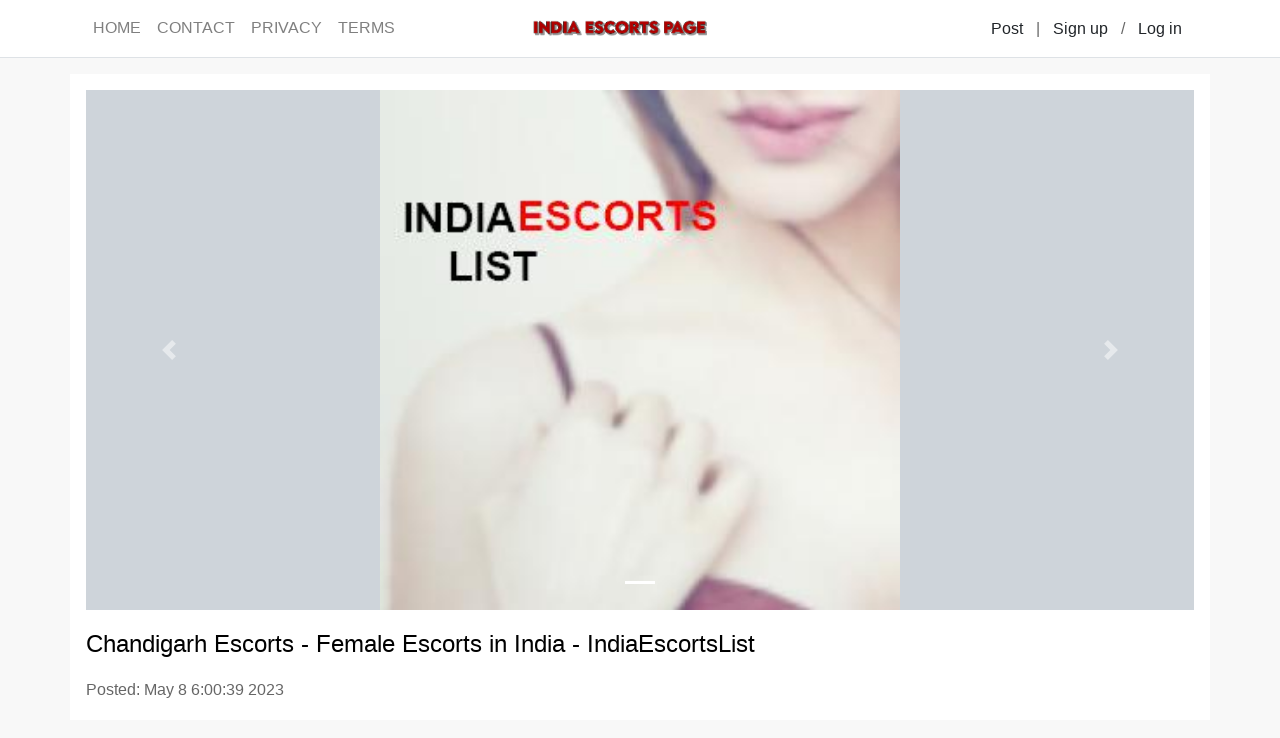

--- FILE ---
content_type: text/html;charset=UTF-8
request_url: https://www.indiaescortspage.com/chandigarhescorts/8ef73a08ed3711edbc5f901b0ed33b6a
body_size: 1744
content:
<!doctype html>
<html lang="en">

<head>
  <head>
  
    <!-- Global site tag (gtag.js) - Google Analytics -->
    <script async src="https://www.googletagmanager.com/gtag/js?id=G-F40R3HWSXP"></script>
    <script>
      window.dataLayer = window.dataLayer || [];
      function gtag(){dataLayer.push(arguments);}
      gtag('js', new Date());

      gtag('config', 'G-F40R3HWSXP');
    </script>
    <meta http-equiv="X-UA-Compatible" content="IE=edge">
    <meta name="viewport" content="width=device-width, initial-scale=1, maximum-scale=1, user-scalable=0">
    <meta http-equiv="Content-Type" content="text/html; charset=UTF-8" />
    
    
      <title>IndiaEscortsPage - Chandigarh Escorts - Female Escorts in India - IndiaEscortsList</title>
      <meta name="description" content="Chandigarh Escorts - Female Escorts in India - IndiaEscortsList">
    
    <link rel="icon" href="/themes/inp/images/favicon.png">
    <link rel="stylesheet" type="text/css" href="/libs/normalize.css">
    <link rel="stylesheet" type="text/css" href="/libs/bootstrap/css/bootstrap.min.css">
    <link rel="stylesheet" type="text/css" href="/themes/inp/css/common.css">
  
</head>
  <link rel="stylesheet" type="text/css" href="/themes/inp/css/post-detail.css">
</head>

<body>
  
    <nav class="header navbar navbar-expand-lg navbar-light bg-white border-bottom">
      <div class="container">
        <a class="navbar-brand bg-white" href="/"><img class="logo" src="/themes/inp/images/logo.png"></a>
        <button class="navbar-toggler" type="button" data-toggle="collapse" data-target="#navbarSupportedContent" aria-controls="navbarSupportedContent" aria-expanded="false" aria-label="Toggle navigation">
          <span class="navbar-toggler-icon"></span>
        </button>
        <div class="collapse navbar-collapse" id="navbarSupportedContent">
          <ul class="navbar-nav mr-auto">
            <li class="nav-item">
              <a class="nav-link" href="/">HOME</a>
            </li>
            <li class="nav-item">
              <a class="nav-link" href="/contact">CONTACT</a>
            </li>
            <li class="nav-item">
              <a class="nav-link" href="/privacy">PRIVACY</a>
            </li>
            <li class="nav-item">
              <a class="nav-link" href="/terms">TERMS</a>
            </li>
          </ul>
          
          <a class="btn btn-text my-2 my-sm-0" type="submit" href="/setting/ad/post/38324160-8d69-11ec-875b-e1eaf1f90a44">Post</a>|<!--
       --><a class="btn btn-text" href="/signup" title="Sign up">Sign up</a> / <a class="btn btn-text" href="/login" title="Log in">Log in</a><!-- 
       -->
        </div>
      </div>
    </nav>
    
  
  <body>
  <div class="container bg-white p-3 my-3">
    <div id="carouselIndicators" class="carousel slide" data-ride="carousel">
      <ol class="carousel-indicators">
        <li data-target="#carouselIndicators" data-slide-to="0" class="active"></li>
        
      </ol>
      <div class="carousel-inner">
        
        <div class="carousel-item active" style="background-image:url(/file/download/04a32c4ab4ac11ed8931901b0ed33b6a.jpg)">
          <img src="/file/download/04a32c4ab4ac11ed8931901b0ed33b6a.jpg" alt="Chandigarh Escorts - Female Escorts in India - IndiaEscortsList" title="Chandigarh Escorts - Female Escorts in India - IndiaEscortsList">
        </div>
      </div>
      
        <a class="carousel-control-prev" href="#carouselIndicators" role="button" data-slide="prev">
          <span class="carousel-control-prev-icon" aria-hidden="true"></span>
          <span class="sr-only">Previous</span>
        </a>
        <a class="carousel-control-next" href="#carouselIndicators" role="button" data-slide="next">
          <span class="carousel-control-next-icon" aria-hidden="true"></span>
          <span class="sr-only">Next</span>
        </a>
      
    </div>
    <h1>Chandigarh Escorts - Female Escorts in India - IndiaEscortsList</h1>
    <p class="post-date">Posted: May 8 6:00:39 2023</p>
    <p class="post-content">Search for Chandigarh escorts, female escorts in India on IndiaEscortsList, find the best incall and outcall escorts with photos, videos in IndiaEscortsList today!<br>Chandigarh Escorts<br>Gender: Female<br>Bust: C cup<br>Availability: Incall</p>
    <h2 class="post-detail">Details</h2>
    <p>Location: </p>
    <p>Age: 22</p>
    <p>Phone: <a href="tel:N/A">N/A</a></p>
  </div>
  <script>
    if(document.getElementById('video')){
      document.getElementById('video').addEventListener('play', pauseCarousel, false);
      document.getElementById('video').addEventListener('pause', playCarousel, false);
      document.getElementById('video').addEventListener('ended', playCarousel, false);
    }
    function pauseCarousel(e) {
      $('.carousel').carousel('pause');
    }
    function playCarousel(e) {
      $('.carousel').carousel()
    }
  </script>
<script defer src="https://static.cloudflareinsights.com/beacon.min.js/vcd15cbe7772f49c399c6a5babf22c1241717689176015" integrity="sha512-ZpsOmlRQV6y907TI0dKBHq9Md29nnaEIPlkf84rnaERnq6zvWvPUqr2ft8M1aS28oN72PdrCzSjY4U6VaAw1EQ==" data-cf-beacon='{"version":"2024.11.0","token":"2b9750c5e890426fb8ac8afdce84de88","r":1,"server_timing":{"name":{"cfCacheStatus":true,"cfEdge":true,"cfExtPri":true,"cfL4":true,"cfOrigin":true,"cfSpeedBrain":true},"location_startswith":null}}' crossorigin="anonymous"></script>
</body>
  
    
    <footer>
      <div class="container">&copy; 2021-2026 by IndiaEscortsPage and All rights reserved.</div>
    </footer>
    <script src="/libs/jquery-3.5.1.min.js"></script>
    <script src="/libs/bootstrap/js/bootstrap.min.js"></script>
  
</body>

</html>